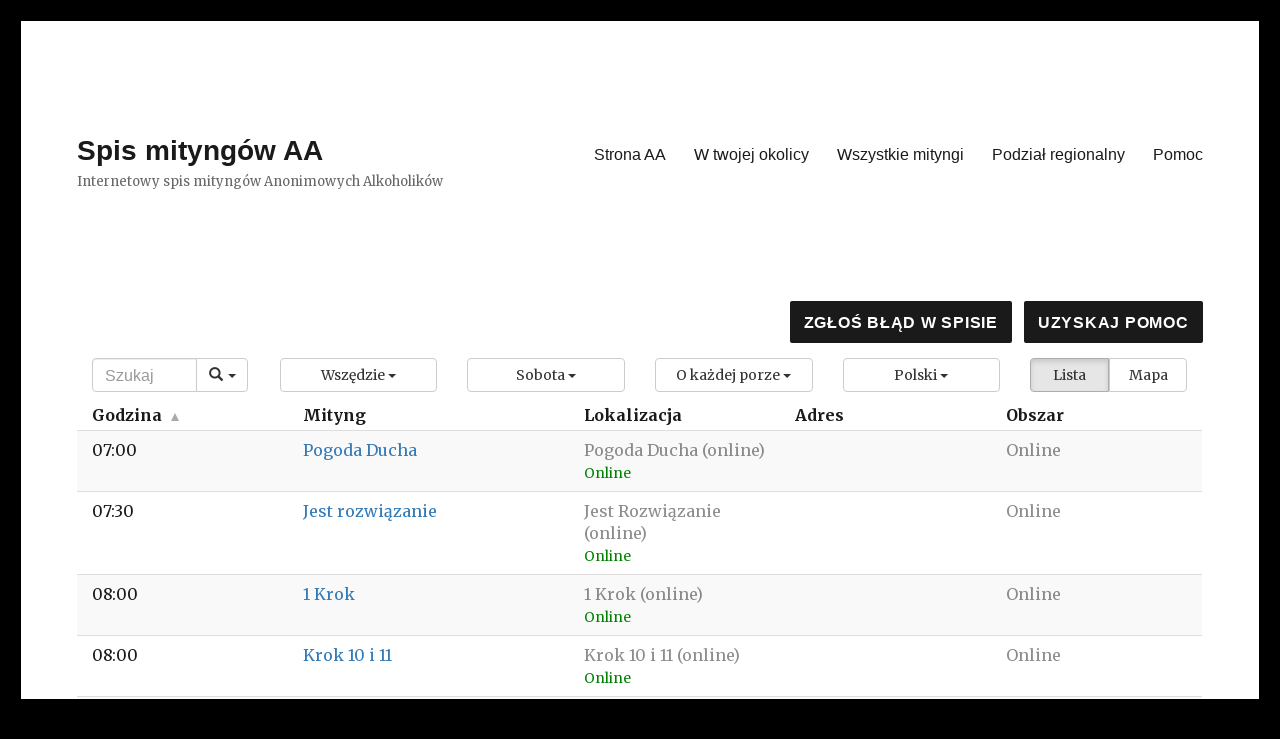

--- FILE ---
content_type: text/css
request_url: https://spis.aa.org.pl/wp-content/themes/twentysixteen-child/style.css?ver=20201208
body_size: 123
content:
/*
Theme Name: Twenty Sixteen Child
Theme URL: https://spis.aa.org.pl
Description: Twenty Sixteen Child Theme
Author: Fundacja Biuro Służby Krajowej Anonimowych Alkoholików w Polsce
Author URL: https://spis.aa.org.pl
Template: twentysixteen
Version: 1.0.0
Text Domain: twentysixteen-child
*/

--- FILE ---
content_type: text/css
request_url: https://spis.aa.org.pl/wp-content/themes/twentysixteen/css/confirmModal.css?ver=20250101
body_size: 2093
content:
/* The Modal (background) */
.confirmModal {
  display: none;
  /* Hidden by default */
  position: fixed;
  /* Stay in place */
  z-index: 100000;
  /* Sit on top */
  left: 0;
  top: 0;
  width: 100%;
  /* Full width */
  height: 100%;
  /* Full height */
  overflow: auto;
  /* Enable scroll if needed */
  background-color: rgb(0, 0, 0);
  /* Fallback color */
  background-color: rgba(0, 0, 0, 0.4);
  /* Black w/ opacity */
}

/* Modal Content/Box */
.confirmModal-body {
  background-color: #007acc;
  padding: 2px 16px;
  color: white;
}

.confirmModal-header {
  padding: 2px 16px;
  background-color: #007acc;
  color: white !important;
}

.confirm-h2 {
  color: white !important;
  font-size: 1.6rem !important;
  line-height: 2.2rem !important;
  margin-bottom: 10px !important;
}

.confirmModal-footer {
  padding: 2px 16px;
  background-color: #007acc;
  height: 60px;
  color: white;
}

/* Modal Content */
.confirmModal-content {
  position: relative;
  background-color: #007acc;
  margin: auto;
  padding: 0;
  top: 3vw;
  border: 1px solid #888;
  width: 90%;
  max-width: 1000px;
  box-shadow: 0 4px 8px 0 rgba(0, 0, 0, 0.2), 0 6px 20px 0 rgba(0, 0, 0, 0.19);
}

/* The Close Button */
.confirmModal-close {
  color: white;
  float: right;
  font-size: 28px;
  font-weight: bold;
}

.confirmModal-close:hover,
.confirmModal-close:focus {
  color: white;
  text-decoration: none;
  cursor: pointer;
}

.btnA {
  border: 2px solid black;
  background-color: white;
  color: black;
  padding: 8px 16px;
  font-size: 1.2rem;
  cursor: pointer;
  width: 6rem;
  text-transform: none !important;
  font-weight: 500 !important;
}

/* Orange */
.warningA {
  background-color: #ff9800;
  border-color: #ff9800;
  color: white !important;
  margin-left: 0.4rem !important;
}

.warningA:hover {
  background: white;
  color: orange !important;
}

/* Gray */
.defaultA {
  background-color: #e7e7e7;
  border-color: #e7e7e7;
  color: black !important;
}

.defaultA:hover {
  background: white !important;
}

.confirmModal-btns {
  float: right;
}

.panel-online {
  display: none;
}

.list-group-item-group a {
  display: none !important;
}


--- FILE ---
content_type: application/javascript
request_url: https://spis.aa.org.pl/wp-content/themes/twentysixteen/js/confirmModal.js?ver=20250101
body_size: 3766
content:
var $ = jQuery;
var notAllowed = ["dom parafialny", "kościół", "areszt", "missions"];
var confirmModal = "";
var outsideUrl = "";
var linksA = [];
var tmpLink = "";
var confirmModalDiv = `<div id="confirmModalAA" class="confirmModal">
		<div class="confirmModal-content">
			<div class="confirmModal-header">
				<span class="confirmModal-close" onclick="closeConfirmModal();">&times;</span>
				<h2 class="confirm-h2">Dziękujemy za odwiedzenie naszej strony internetowej.</h2>
			</div>
			<div class="confirmModal-body">
      <p>Wybranie opcji <strong>Ok</strong> przekieruje Cię poza oficjalną witrynę zarządzaną przez Służbę Krajową AA w Polsce, wybierając opcję <strong>Anuluj</strong> pozostajesz na stronie.</p>
      <p><strong>Informacje dotyczące linków zewnętrznych:</strong><br />
          Niniejsza strona zawiera linki przenoszące do innych, zewnętrznych portali internetowych.<br />
          Fundacja BSK AA w Polsce nie ponosi odpowiedzialności za ich funkcjonowanie oraz udostępniane tam treści.</p>
			</div>
			<div class="confirmModal-footer">
				<div class="confirmModal-btns">
					<button type="button" class="btnA defaultA" onclick="closeConfirmModal();">Anuluj</button>
					<button type="button" class="btnA warningA" onclick="goToOutside();">Ok</button>
				</div>
			</div>
		</div>
	</div>`;

confirmModal = document.getElementById("confirmModalAA");
if (confirmModal == null) {
  $("body").prepend(confirmModalDiv);
  confirmModal = document.getElementById("confirmModalAA");
}

function getLinks(param) {
  linksA = [];
  tmpLink = "";
  linksA = $(`#${param} a`);
  for (var i = 0; i < linksA.length; i++) {
    tmpLink = $(linksA[i]).attr("href");
    if (
      tmpLink &&
      tmpLink.indexOf("aa.org.pl") == -1 &&
      tmpLink.indexOf(".") != -1
    ) {
      $(linksA[i]).removeAttr("target");
      $(linksA[i]).removeAttr("rel");
      $(linksA[i]).prop("onclick", null);
      $(linksA[i]).attr("href", `javascript:openConfirmModal('${tmpLink}');`);
    }
  }
}

function getAllLinks() {
  linksA = [];
  tmpLink = "";
  linksA = $(`a`);
  for (var i = 0; i < linksA.length; i++) {
    tmpLink = $(linksA[i]).attr("href");
    if (
      tmpLink &&
      tmpLink.indexOf("aa.org.pl") == -1 &&
      tmpLink.indexOf(".") != -1 &&
      tmpLink.indexOf("/") != 0
    ) {
      $(linksA[i]).removeAttr("target");
      $(linksA[i]).removeAttr("rel");
      $(linksA[i]).prop("onclick", null);
      $(linksA[i]).attr("href", `javascript:openConfirmModal('${tmpLink}');`);
    }
  }
}

function openConfirmModal(param) {
  outsideUrl = param;
  confirmModal.style.display = "block";
}

function closeConfirmModal() {
  confirmModal.style.display = "none";
}

function goToOutside() {
  confirmModal.style.display = "none";
  window.open(outsideUrl, "_blank");
}

function removeNotAllowed(param) {
  $(".upcoming").removeClass("hidden");
  var tmpAddress = $(param);
  for (var i = 0; i < tmpAddress.length; i++) {
    var dataAddr = tmpAddress[i].childNodes;
    for (var j = 0; j < dataAddr.length; j++) {
      for (var k = 0; k < notAllowed.length; k++) {
        if (
          dataAddr[j] &&
          dataAddr[j].textContent.toLowerCase().indexOf(notAllowed[k]) != -1
        ) {
          if ($(dataAddr[j])[0].nodeName.toLowerCase() == "mark") {
            $(dataAddr[j]).remove();
          }
          dataAddr[j].remove();
          if (
            $(dataAddr[j])[0] &&
            $(dataAddr[j])[0].nodeName.toLowerCase() == "br"
          ) {
            $(dataAddr[j]).remove();
          }
        }
      }
    }
  }
}

function intervalStart() {
  removeNotAllowed(".address");
  removeNotAllowed(".location-address");
}

$(document).ready(function () {
  $(".list-group-item-group a ").remove();
  setInterval(intervalStart, 500);
  getAllLinks();
});
